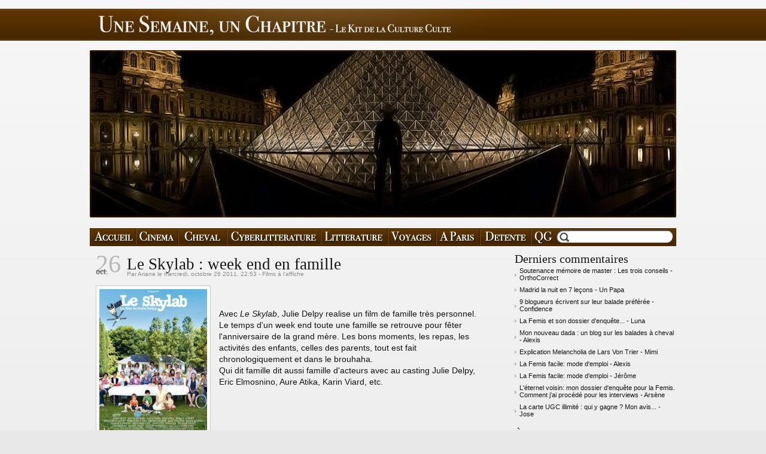

--- FILE ---
content_type: text/html; charset=UTF-8
request_url: http://unesemaine-unchapitre.com/index.php?post/Le-Skylab-week-end-en-famille
body_size: 11192
content:
<!DOCTYPE html PUBLIC "-//W3C//DTD XHTML 1.0 Strict//EN"
"http://www.w3.org/TR/xhtml1/DTD/xhtml1-strict.dtd">
<html xmlns="http://www.w3.org/1999/xhtml" xml:lang="fr" lang="fr">
<head>
  <meta http-equiv="Content-Type" content="text/html; charset=UTF-8" />
  <meta name="MSSmartTagsPreventParsing" content="TRUE" />
  <meta name="ROBOTS" content="INDEX, FOLLOW" />
  
  <title>Le Skylab : week end en famille - Une semaine, un chapitre</title>
  <meta name="description" lang="fr" content="Avec Le Skylab, Julie Delpy realise un film de famille très personnel. Le temps d'un week end toute une famille se retrouve pour fêter l'anniversaire de la grand mère. Les bons" />
  <meta name="keywords" content="acteur skylab, actrice albertine skylab, avis le skylab, bande annonce skylab, critique cinema, critique film, critique le skylab, film français sur la famille, film julie delpy, film sur la famille, resume skylab, " />
  <meta name="copyright" content="copyright" />
  <meta name="author" content="Ariane" />
  <meta name="date" scheme="W3CDTF" content="2011-10-26T22:53:00+02:00" />
  
  <link rel="schema.dc" href="http://purl.org/dc/elements/1.1/" />
  <meta name="dc.title" content="Le Skylab : week end en famille" />
  <meta name="dc.description" lang="fr" content="Avec Le Skylab, Julie Delpy realise un film de famille très personnel. Le temps d'un week end toute une famille se retrouve pour fêter l'anniversaire de la grand mère. Les bons" />
  <meta name="dc.creator" content="Ariane" />
  <meta name="dc.language" content="fr" />
  <meta name="dc.publisher" content="Ariane &amp; Alexis" />
  <meta name="dc.rights" content="copyright" />
  <meta name="dc.date" scheme="W3CDTF" content="2011-10-26T22:53:00+02:00" />
  <meta name="dc.type" content="text" />
  <meta name="dc.format" content="text/html" />
  
  <link rel="top" href="http://unesemaine-unchapitre.com/index.php?" title="Accueil" />
  <link rel="contents" href="http://unesemaine-unchapitre.com/index.php?archive" title="Archives" />
  
  <link rel="next" href="http://unesemaine-unchapitre.com/index.php?post/Recapitulatif-cinema-mon-avis-sur-les-films-a-l-affiche-en-octobre-2011"
  title="Récapitulatif cinéma : mon avis sur les films à l'affiche en octobre 2011" />
  
  <link rel="previous" href="http://unesemaine-unchapitre.com/index.php?post/Ecoutez-la-BO-Intouchables"
  title="Ecoutez la BO Intouchables" />
  
  <link rel="alternate" type="application/atom+xml" title="Atom 1.0" href="http://feeds2.feedburner.com/UneSemaineUnChapitre" />
  
  <style type="text/css" media="screen">
@import url(/themes/1S1C/style.css);
</style>
<meta property="fb:page_id" content="118350414846821" />
<link rel="icon" type="image/png" href="/themes/1S1C/img/favicon.png" />
<script type="text/javascript" src="/themes/1S1C/js/jquery.js"></script>

<!-- Google tag (gtag.js) -->
<script async src="https://www.googletagmanager.com/gtag/js?id=G-BEDSSWNHWR"></script>
<script>
  window.dataLayer = window.dataLayer || [];
  function gtag(){dataLayer.push(arguments);}
  gtag('js', new Date());

  gtag('config', 'G-BEDSSWNHWR');
</script>

<script type="text/javascript">

  var _gaq = _gaq || [];
  _gaq.push(['_setAccount', 'UA-905814-4']);
  _gaq.push(['_trackPageview']);

  (function() {
    var ga = document.createElement('script'); ga.type = 'text/javascript'; ga.async = true;
    ga.src = ('https:' == document.location.protocol ? 'https://ssl' : 'http://www') + '.google-analytics.com/ga.js';
    var s = document.getElementsByTagName('script')[0]; s.parentNode.insertBefore(ga, s);
  })();

</script>


<!-- CSS for rateit --> 
<style type="text/css"> 
div.rating-cancel,div.star-rating{float:left;width:17px;height:16px;text-indent:-999em;cursor:pointer;display:block;background:transparent;overflow:hidden} 
div.rating-cancel,div.rating-cancel a{background:url(http://unesemaine-unchapitre.com/index.php?rateit/img/delete.png) no-repeat 0 -16px} 
div.star-rating,div.star-rating a{background:url(http://unesemaine-unchapitre.com/public/rateIt-default-image.png) no-repeat 0 0px} 
div.rating-cancel a,div.star-rating a{display:block;width:16px;height:100%;background-position:0 0px;border:0} 
div.star-rating-on a{background-position:0 -16px!important} 
div.star-rating-hover a{background-position:0 -32px} 
div.star-rating-readonly a{cursor:default !important} 
div.star-rating{background:transparent!important;overflow:hidden!important} 
</style> 
<style type="text/css"> 
 @import url(http://unesemaine-unchapitre.com/index.php?rateit/rateit.css); 
</style> 

<!-- JS for rateit --> 
<script type="text/javascript" src="http://unesemaine-unchapitre.com/index.php?rateit/js/jquery.rating.pack.js"></script> 
<script type="text/javascript" src="http://unesemaine-unchapitre.com/index.php?rateit/js/jquery.rateit.js"></script> 
<script type="text/javascript"> 
//<![CDATA[
 $(function(){if(!document.getElementById){return;} 
  $.fn.rateit.defaults.service_url = 'http://unesemaine-unchapitre.com/index.php?rateitservice/'; 
  $.fn.rateit.defaults.service_func = 'rateItVote'; 
  $.fn.rateit.defaults.image_size = '16'; 
  $.fn.rateit.defaults.blog_uid = '885e704980a6aa0df18ddbe4734b6ce6'; 
  $.fn.rateit.defaults.enable_cookie = '1'; 
  $.fn.rateit.defaults.msg_thanks = 'Merci ! N\'hésitez pas a détailler votre note en laissant un commentaire ci-dessous'; 
  $('.rateit').rateit(); 
 })
//]]>
</script>
  
  <script type="text/javascript" src="/themes/1S1C/../default/js/post.js"></script>
  <script type="text/javascript">
  //<![CDATA[
  var post_remember_str = 'Se souvenir de moi sur ce blog';
  //]]>
  </script>
</head>

<body class="dc-post">
	<div id="recherche">
</div>

<div id="form_recherche">

</div>
	<div id="page">
	
	
	<div id="top" onclick="javascript:document.location.href='http://unesemaine-unchapitre.com/index.php?'"><!-- onclick="javascript:document.location.href='http://unesemaine-unchapitre.com/index.php?'" -->
	<a style="display:none" href="http://unesemaine-unchapitre.com/index.php?">
		<h1>Une Semaine, un Chapitre</h1> (ou un peu plus...)
	</a>
</div>
	
	<div id="wrapper">
	<div id="menu">
	<div id="main-menu">
									<ul>
				<li>
				    <a id="Accueil" href="http://unesemaine-unchapitre.com" title="Accueil">
					   <span>Accueil</span>
					</a>
				</li>
						<li>
								<a id="Cinema" href="javascript:;" title="Cinema" onclick='$(document).ready(
					function() {
						$(".subcategories").hide("slow");
						$("#subcategories-Cinema").show("slow");
						return false;
						});'>
					   <span>Cinema</span>
					</a>
											</li>
											<li>
								<a id="Cheval" href="javascript:;" title="Cheval" onclick='$(document).ready(
					function() {
						$(".subcategories").hide("slow");
						$("#subcategories-Cheval").show("slow");
						return false;
						});'>
					   <span>Cheval</span>
					</a>
											</li>
											<li>
								<a id="Cyberlitterature" href="javascript:;" title="Cyberlittérature" onclick='$(document).ready(
					function() {
						$(".subcategories").hide("slow");
						$("#subcategories-Cyberlitterature").show("slow");
						return false;
						});'>
					   <span>Cyberlittérature</span>
					</a>
											</li>
											<li>
								<a id="Litterature" href="javascript:;" title="Littérature" onclick='$(document).ready(
					function() {
						$(".subcategories").hide("slow");
						$("#subcategories-Litterature").show("slow");
						return false;
						});'>
					   <span>Littérature</span>
					</a>
											</li>
											<li>
								<a id="Voyages" href="javascript:;" title="Voyages" onclick='$(document).ready(
					function() {
						$(".subcategories").hide("slow");
						$("#subcategories-Voyages").show("slow");
						return false;
						});'>
					   <span>Voyages</span>
					</a>
											</li>
											<li>
								<a id="A-Paris" href="javascript:;" title="A Paris" onclick='$(document).ready(
					function() {
						$(".subcategories").hide("slow");
						$("#subcategories-A-Paris").show("slow");
						return false;
						});'>
					   <span>A Paris</span>
					</a>
											</li>
											<li>
								<a id="Detente" href="javascript:;" title="Détente et conseils" onclick='$(document).ready(
					function() {
						$(".subcategories").hide("slow");
						$("#subcategories-Detente").show("slow");
						return false;
						});'>
					   <span>Détente et conseils</span>
					</a>
											</li>
											<li>
												<a id="QG" href="http://unesemaine-unchapitre.com/index.php?category/QG" title="QG">
					   <span>QG</span>
					</a>
							</li>
							<li id="recherche">
					<form action="http://unesemaine-unchapitre.com/index.php?" method="get" accept-charset="utf-8">
						<div class="rowElem">
							<input type="text" name="q" id="q" />
							<input type="submit" id="bouton_recherche" value="Rechercher" />
						</div>
					</form>
				</li>
				</ul>
						</div>
					  					    	<div id="subcategories-Cinema" class="subcategories" onclick='$(document).ready(
					function() {
						$(".subcategories").hide("slow");
						return false;
						});'>
					    <ul>
		  		  <li><span class="separators">|</span> <a href="http://unesemaine-unchapitre.com/index.php?category/Films-a-laffiche">Films à l'affiche</a></li>
		  				  		  <li><span class="separators">|</span> <a href="http://unesemaine-unchapitre.com/index.php?category/Les-BO">Les BO</a></li>
		  				  		  <li><span class="separators">|</span> <a href="http://unesemaine-unchapitre.com/index.php?category/Cinema/Les-notes">toutes les notes</a></li>
		  				  		  <li><span class="separators">|</span> <a href="http://unesemaine-unchapitre.com/index.php?category/Cinema/sorties-DVD">Sorties DVD</a></li>
		  				  		  <li><span class="separators">|</span> <a href="http://unesemaine-unchapitre.com/index.php?category/Cinema/Les-5-films-les-plus...">Les 5 films les plus...</a></li>
		  				  		  <li><span class="separators">|</span> <a href="http://unesemaine-unchapitre.com/index.php?category/Enquete-Femis">Enquête Femis</a></li>
		  				  		  <li><span class="separators">|</span> <a href="http://unesemaine-unchapitre.com/index.php?category/Cinema/Evenements">Evénements</a></li>
		  				  		  <li><span class="separators">|</span> <a href="http://unesemaine-unchapitre.com/index.php?category/Cinema/Les-films-incompréhensibles-expliqués">Les films incompréhensibles expliqués</a></li>
		  		    </ul>
		    </div>
		  							  					    	<div id="subcategories-Cheval" class="subcategories" onclick='$(document).ready(
					function() {
						$(".subcategories").hide("slow");
						return false;
						});'>
					    <ul>
		  		  <li><span class="separators">|</span> <a href="http://unesemaine-unchapitre.com/index.php?category/Cheval/USA">USA</a></li>
		  				  		  <li><span class="separators">|</span> <a href="http://unesemaine-unchapitre.com/index.php?category/Internet">Internet</a></li>
		  				  		  <li><span class="separators">|</span> <a href="http://unesemaine-unchapitre.com/index.php?category/Cheval/Spectacles">Spectacles</a></li>
		  				  		  <li><span class="separators">|</span> <a href="http://unesemaine-unchapitre.com/index.php?category/Cheval/Balades">Balades</a></li>
		  		    </ul>
		    </div>
		  							  					    	<div id="subcategories-Cyberlitterature" class="subcategories" onclick='$(document).ready(
					function() {
						$(".subcategories").hide("slow");
						return false;
						});'>
					    <ul>
		  		  <li><span class="separators">|</span> <a href="http://unesemaine-unchapitre.com/index.php?category/John-Bonhomme-et-la-larme-maudite">J.B et la larme maudite</a></li>
		  				  		  <li><span class="separators">|</span> <a href="http://unesemaine-unchapitre.com/index.php?category/Histoire:-John-Bonhomme-contre-Ernest-Corqueweste">J.B contre E.C</a></li>
		  				  		  <li><span class="separators">|</span> <a href="http://unesemaine-unchapitre.com/index.php?category/Histoire:-John-Bonhomme-et-le-Temps-retrouve">J.B et le Temps retrouvé</a></li>
		  				  		  <li><span class="separators">|</span> <a href="http://unesemaine-unchapitre.com/index.php?category/histoire:-John-Bonhomme-et-le-commando-des-frites">J.B et le commando des frites</a></li>
		  				  		  <li><span class="separators">|</span> <a href="http://unesemaine-unchapitre.com/index.php?category/Les-Sondages">Sondages</a></li>
		  				  		  <li><span class="separators">|</span> <a href="http://unesemaine-unchapitre.com/index.php?category/le-courrier">Le courrier</a></li>
		  		    </ul>
		    </div>
		  							  					    	<div id="subcategories-Litterature" class="subcategories" onclick='$(document).ready(
					function() {
						$(".subcategories").hide("slow");
						return false;
						});'>
					    <ul>
		  		  <li><span class="separators">|</span> <a href="http://unesemaine-unchapitre.com/index.php?category/Les-critiques-de-livres">Les critiques de livres</a></li>
		  				  		  <li><span class="separators">|</span> <a href="http://unesemaine-unchapitre.com/index.php?category/Amour-va-t-en">Amour va-t-en!</a></li>
		  				  		  <li><span class="separators">|</span> <a href="http://unesemaine-unchapitre.com/index.php?category/humeur-poetique">Humeur poétique</a></li>
		  		    </ul>
		    </div>
		  							  					    	<div id="subcategories-Voyages" class="subcategories" onclick='$(document).ready(
					function() {
						$(".subcategories").hide("slow");
						return false;
						});'>
					    <ul>
		  		  <li><span class="separators">|</span> <a href="http://unesemaine-unchapitre.com/index.php?category/Voyages/Etats-Unis">Etats Unis</a></li>
		  				  		  <li><span class="separators">|</span> <a href="http://unesemaine-unchapitre.com/index.php?category/Voyages/California-dream">California dream</a></li>
		  				  		  <li><span class="separators">|</span> <a href="http://unesemaine-unchapitre.com/index.php?category/Voyages/Around-Los-Angeles">Around Los Angeles</a></li>
		  				  		  <li><span class="separators">|</span> <a href="http://unesemaine-unchapitre.com/index.php?category/Voyages/Los-Angeles">Los Angeles</a></li>
		  				  		  <li><span class="separators">|</span> <a href="http://unesemaine-unchapitre.com/index.php?category/Voyages/Cal-State-LA">Cal State LA</a></li>
		  				  		  <li><span class="separators">|</span> <a href="http://unesemaine-unchapitre.com/index.php?category/Voyages/Australie">Australie</a></li>
		  				  		  <li><span class="separators">|</span> <a href="http://unesemaine-unchapitre.com/index.php?category/Voyages/Maroc">Maroc</a></li>
		  				  		  <li><span class="separators">|</span> <a href="http://unesemaine-unchapitre.com/index.php?category/Voyages/Europe">Europe</a></li>
		  		    </ul>
		    </div>
		  							  					    	<div id="subcategories-A-Paris" class="subcategories" onclick='$(document).ready(
					function() {
						$(".subcategories").hide("slow");
						return false;
						});'>
					    <ul>
		  		  <li><span class="separators">|</span> <a href="http://unesemaine-unchapitre.com/index.php?category/culture">Culture</a></li>
		  				  		  <li><span class="separators">|</span> <a href="http://unesemaine-unchapitre.com/index.php?category/Voyages/Que-faire-a-Paris-cet-ete">Que faire à Paris cet été?</a></li>
		  		    </ul>
		    </div>
		  							  					    	<div id="subcategories-Detente" class="subcategories" onclick='$(document).ready(
					function() {
						$(".subcategories").hide("slow");
						return false;
						});'>
					    <ul>
		  		  <li><span class="separators">|</span> <a href="http://unesemaine-unchapitre.com/index.php?category/Detente/La-photo-du-mois">La photo du mois</a></li>
		  				  		  <li><span class="separators">|</span> <a href="http://unesemaine-unchapitre.com/index.php?category/Vos-mots-cles">Vos mots clés</a></li>
		  				  		  <li><span class="separators">|</span> <a href="http://unesemaine-unchapitre.com/index.php?category/mes-aventures">Mes aventures</a></li>
		  				  		  <li><span class="separators">|</span> <a href="http://unesemaine-unchapitre.com/index.php?category/Detente/Sur-la-toile">Sur la toile</a></li>
		  				  		  <li><span class="separators">|</span> <a href="http://unesemaine-unchapitre.com/index.php?category/Detente/Sondage">Sondages</a></li>
		  				  		  <li><span class="separators">|</span> <a href="http://unesemaine-unchapitre.com/index.php?category/le-surrealisme-aujourdhui">Le surréalisme aujourd'hui</a></li>
		  				  		  <li><span class="separators">|</span> <a href="http://unesemaine-unchapitre.com/index.php?category/Divagations-eclairees/Nos-conseils">Nos conseils</a></li>
		  		    </ul>
		    </div>
		  						</div>	<div id="main">
	<!--
<a href="http://unesemaine-unchapitre.com/index.php?post/Jeu-concours-Poulet-aux-prunes-des-places-de-cinema-a-gagner"><img id="banner" src="/themes/1S1C/img/poulet-aux-prunes.png" /></a>
-->	  <div id="content">
	  
	  <div id="p762" class="post post_nohome">
	    <div class="post-date">
	    	<div class="jour">26</div><div class="mois">oct.</div>
	    </div>
	    <h2 class="post-title">Le Skylab : week end en famille</h2>
	    
	    <p class="post-info">Par <a href="http://unesemaine-unchapitre.com/index.php?about">Ariane</a>	    le mercredi, octobre 26 2011, 22:53	    	    - <a href="http://unesemaine-unchapitre.com/index.php?category/Films-a-laffiche">Films à l'affiche</a>
	    	    </p>
	    
	    <!-- div et h3 compris dans le tpl ci-dessous 
        
	    -->

	    
	    	      <div class="post-excerpt"><p><a href="/index.php?post/Le-Skylab-week-end-en-famille"><img src="/public/.le-skylab-affiche_s.jpg" alt="le-skylab-affiche" style="float:left; margin: 0 1em 1em 0;" title="le-skylab-affiche, oct. 2011" /></a> <br />
<br />
Avec <em>Le Skylab</em>, Julie Delpy realise un film de famille très personnel. <br />
Le temps d'un week end toute une famille se retrouve pour fêter l'anniversaire de la grand mère. Les bons moments, les repas, les activités des enfants, celles des parents, tout est fait chronologiquement et dans le brouhaha. <br />
Qui dit famille dit aussi famille d'acteurs avec au casting Julie Delpy, Eric Elmosnino, Aure Atika, Karin Viard, etc. <br />
<br />
<br />
<br />
<br /></p></div>
	    	    
	    <div class="post-content"><p>Des personnages sont plus attachants que d'autres mais dans l'ensemble c'est la caricature qui ressort, avec les gauchistes, le militaire qui ne s'est pas readapté à la société, etc. A cause d'un grand nombre de personnages, on ne s'attache pas vraiment à un en particulier, si ce n'est la petite Albertine (Lou Alvarez). Les autres sont simplement esquissés, souvent dans ce qu'ils ont de plus caricatural. <br />
<br />
<img src="/public/.le-skylab-albertine_m.jpg" alt="le skylab albertine" style="display:block; margin:0 auto;" title="le skylab albertine, oct. 2011" />
<br />
Le choix du long métrage n'est pas évident. Un moyen métrage ou un court-métrage aurait largement suffi. <br />
Si l'histoire est presque inexistante&nbsp;: un week end et des activités, <em>Le Skylab</em> comporte quelques jolies scènes. On se souviendra de la boum, ou de l'histoire horrifique racontée par Christian sous la tente. Ce qui pêche finalement, c'est ce côté adulte qui parle de politique, de société et s'exhibe avec un certain mauvais goût.  Seule l'histoire racontée par Jean (Eric Elmosnino) sur la daurade et la sirène rappelle encore qu'on peut être adulte et inventif, poétique. <br />
<br />
L'encadrement de l'histoire par une scène de début et une scène de fin dans un TGV à l'époque actuelle, qui suit le personnage d'Albertine, est de peu d'intérêt. Oui les gens sont insensibles et refusent à une famille de s'installer dans le carré des places. Mais des enfants qui hurlent en jouant aux cartes c'est fatiguant. Et oui encore Albertine a un sens de la famille qu'elle a gardé de ces week ends avec toute sa famille quand elle était petite. Cette démonstration peu utile encadre un folklore sympathique mais plutôt fatiguant (le retour dans le temps). <br />
<br />
<img src="/public/.le-skylab-boum_m.jpg" alt="skylab boum" style="display:block; margin:0 auto;" title="skylab boum, oct. 2011" />
<br />
<br />
<strong>Mon avis sur <em>Le Skylab</em> de Julie Delpy&nbsp;: 4/10</strong> <br />
La bande annonce entraînante du Skylab montre finalement la plupart du film, pendant lequel on s'ennuie quand même un peu. Le film donne une étrange sensation, car si bien sûr être ensemble permet de sauver par exemple le vieil oncle dépressif, le groupe sait tout aussi bien montrer un don pour les engueulades et le ridicule. Peut-être trop vrai, trop réel, finalement, ce skylab côté adulte. <br />
<br />
<br />
<strong>Bande annonce "Le Skylab" de Julie Delpy</strong> <br /></p>
<iframe width="560" height="315" src="http://www.youtube.com/embed/JdbhvYBdNr4" frameborder="0" allowfullscreen></iframe>
</div>

	     

  <div class="rateit">
    <h3>Vous aussi notez ce film !</h3>
	<p><span id="rateit-fullnote-post-762"  class="rateit-fullnote">4.9/10</span></p>
	<form class="rateit-linker" id="rateit-linker-post-762" action="http://unesemaine-unchapitre.com/index.php?rateitpost/post/762" method="post"><p>
<input name="rateit-post-762" class="rateit-post-762" type="radio" value="1" /><input name="rateit-post-762" class="rateit-post-762" type="radio" value="2" /><input name="rateit-post-762" class="rateit-post-762" type="radio" value="3" /><input name="rateit-post-762" class="rateit-post-762" type="radio" value="4" /><input name="rateit-post-762" class="rateit-post-762" type="radio" value="5" checked="checked" /><input name="rateit-post-762" class="rateit-post-762" type="radio" value="6" /><input name="rateit-post-762" class="rateit-post-762" type="radio" value="7" /><input name="rateit-post-762" class="rateit-post-762" type="radio" value="8" /><input name="rateit-post-762" class="rateit-post-762" type="radio" value="9" /><input name="rateit-post-762" class="rateit-post-762" type="radio" value="10" /><input class="rateit-submit" name="rateit_submit" type="submit" value="Vote"/></p></form>
    <ul>
      <li>Note : <span id="rateit-note-post-762"  class="rateit-note">4.9</span></li>
      <li>Votes : <span id="rateit-total-post-762"  class="rateit-total">23</span></li>
      <li>Plus haute : <span id="rateit-max-post-762"  class="rateit-max">7</span></li>
      <li>Plus basse : <span id="rateit-min-post-762"  class="rateit-min">1</span></li>
    </ul>
  </div>

  
	  </div>
	  
	  <div id="related_by_tags">
        <h3>Dans la même catégorie :</h3>
                 <ul>
                     <li><a href="http://unesemaine-unchapitre.com/index.php?post/2023/02/14/T%C3%A1r-de-Todd-Field">Tár, le nouvel oiseau de la musique</a></li>
                     <li><a href="http://unesemaine-unchapitre.com/index.php?post/9-mois-ferme-le-cinema-fran%C3%A7ais-en-bonne-sant%C3%A9">9 mois ferme - le cinéma français en bonne santé</a></li>
                     <li><a href="http://unesemaine-unchapitre.com/index.php?post/Jappeloup-Guillaume-Canet-est-Pierre-Durand-au-cinema">Jappeloup, Guillaume Canet est Pierre Durand au cinéma</a></li>
                     <li><a href="http://unesemaine-unchapitre.com/index.php?post/Le-Monde-Fantastique-d-Oz-mise-en-abyme-du-magicien">Le Monde Fantastique d'Oz, mise en abyme du magicien</a></li>
                     <li><a href="http://unesemaine-unchapitre.com/index.php?post/Les-Mondes-de-Ralph-Jeux-video-et-sucreries">Les Mondes de Ralph : Jeux vidéo et sucreries</a></li>
                   </ul>
         <p class="archive" style="text-align: right;"><a href="http://unesemaine-unchapitre.com/index.php?category/Films-a-laffiche">Suite...</a></p>
        	  </div>

	  

	  	    	  	  
	      
	    	    
	    	    
	    
	    <form action="http://unesemaine-unchapitre.com/index.php?post/Le-Skylab-week-end-en-famille#pr" method="post" id="comment-form">
	      	      
	      <h3>Ajouter un commentaire</h3>
	      <fieldset>

	        	        
	        <p class="field"><label for="c_name">Nom ou pseudo&nbsp;:</label>
	        <input name="c_name" id="c_name" type="text" size="30" maxlength="255"
	        value="" />
	        </p>
	        
	        <p class="field"><label for="c_mail">Adresse email&nbsp;:</label>
	        <input name="c_mail" id="c_mail" type="text" size="30" maxlength="255"
	        value="" />
	        </p>
	        
	        <p class="field"><label for="c_site">Site web	        (facultatif)&nbsp;:</label>
	        <input name="c_site" id="c_site" type="text" size="30" maxlength="255"
	        value="" />
	        </p>
	        
	        <p style="display:none"><input name="f_mail" type="text" size="30"
	        maxlength="255" value="" /></p>
	        
	        <p class="field"><label for="c_content">Commentaire&nbsp;:</label>
	        <textarea name="c_content" id="c_content" cols="35"
	        rows="7"></textarea>
	        </p>
	        <p class="form-help">Le code HTML est affiché comme du texte et les adresses web sont automatiquement transformées.</p>

	        	      </fieldset>
	      
	      <fieldset>
	        <p class="buttons"><input type="submit" class="preview" name="preview" value="prévisualiser" />
	        <input type="submit" class="submit" value="envoyer" /></p>
	      </fieldset>
	    </form>
	  
       <div id="comments">
        <h3>Tags (les tags sont une dizaine de mots qui caractérisent le billet)</h3>
                <ul class="post-tags">        <li><a href="http://unesemaine-unchapitre.com/index.php?tag/acteur%20skylab">acteur skylab</a></li>
                                <li><a href="http://unesemaine-unchapitre.com/index.php?tag/actrice%20albertine%20skylab">actrice albertine skylab</a></li>
                                <li><a href="http://unesemaine-unchapitre.com/index.php?tag/avis%20le%20skylab">avis le skylab</a></li>
                                <li><a href="http://unesemaine-unchapitre.com/index.php?tag/bande%20annonce%20skylab">bande annonce skylab</a></li>
                                <li><a href="http://unesemaine-unchapitre.com/index.php?tag/critique%20cinema">critique cinema</a></li>
                                <li><a href="http://unesemaine-unchapitre.com/index.php?tag/critique%20film">critique film</a></li>
                                <li><a href="http://unesemaine-unchapitre.com/index.php?tag/critique%20le%20skylab">critique le skylab</a></li>
                                <li><a href="http://unesemaine-unchapitre.com/index.php?tag/film%20fran%C3%A7ais%20sur%20la%20famille">film français sur la famille</a></li>
                                <li><a href="http://unesemaine-unchapitre.com/index.php?tag/film%20julie%20delpy">film julie delpy</a></li>
                                <li><a href="http://unesemaine-unchapitre.com/index.php?tag/film%20sur%20la%20famille">film sur la famille</a></li>
                                <li><a href="http://unesemaine-unchapitre.com/index.php?tag/resume%20skylab">resume skylab</a></li>
        </ul>                </div>

	  	  
	  	  </div>
	</div> <!-- End #main -->
	
	<div id="sidebar">
	  <div id="blognav">
	    <div class="lastcomments"><h2>Derniers commentaires</h2><ul><li class="last-comment"><a href="http://unesemaine-unchapitre.com/index.php?post/Soutenance-memoire-de-master-les-trois-conseils#c240452">Soutenance mémoire de master : Les trois conseils - OrthoCorrect</a></li><li class="last-comment"><a href="http://unesemaine-unchapitre.com/index.php?post/2008/04/29/Madrid-la-nuit-en-7-lecons#c236609">Madrid la nuit en 7 leçons - Un Papa</a></li><li class="last-comment"><a href="http://unesemaine-unchapitre.com/index.php?post/2023/06/27/9-blogueurs-%C3%A9crivent-sur-leur-balade-pr%C3%A9f%C3%A9r%C3%A9e#c236390">9 blogueurs écrivent sur leur balade préférée - Confidence</a></li><li class="last-comment"><a href="http://unesemaine-unchapitre.com/index.php?post/2009/02/13/La-Femis-et-son-dossier-d-enqu%C3%AAte...#c235391">La Femis et son dossier d'enquête... - Luna</a></li><li class="last-comment"><a href="http://unesemaine-unchapitre.com/index.php?post/2022/11/22/Mon-nouveau-dada-%3A-un-blog-sur-les-balades-%C3%A0-cheval#c235021">Mon nouveau dada : un blog sur les balades à cheval - Alexis</a></li><li class="last-comment"><a href="http://unesemaine-unchapitre.com/index.php?post/Explication-Melancholia-de-Lars-Von-Trier#c231994">Explication Melancholia de Lars Von Trier - Mimi</a></li><li class="last-comment"><a href="http://unesemaine-unchapitre.com/index.php?post/2008/05/05/La-Femis-facile#c230102">La Femis facile: mode d'emploi - Alexis</a></li><li class="last-comment"><a href="http://unesemaine-unchapitre.com/index.php?post/2008/05/05/La-Femis-facile#c230099">La Femis facile: mode d'emploi - Jérôme</a></li><li class="last-comment"><a href="http://unesemaine-unchapitre.com/index.php?post/2008/02/29/Leternel-voisin%3A-mon-dossier-denquete-pour-la-Femis-Debut-des-interviews#c222985">L'éternel voisin: mon dossier d'enquête pour la Femis. Comment j'ai procédé pour les interviews - Arsène</a></li><li class="last-comment"><a href="http://unesemaine-unchapitre.com/index.php?post/La-carte-UGC-illimite-qui-y-gagne#c221696">La carte UGC illimité : qui y gagne ? Mon avis... - Jose</a></li></ul></div><div class="selected"><h2>À retenir</h2><ul> <li><a href="http://unesemaine-unchapitre.com/index.php?post/2008/01/27/Sweeney-Todd%3A-Le-Diabolique-barbier-de-Fleet-Street">Sweeney Todd: Le Diabolique barbier de Fleet Street</a></li>  <li><a href="http://unesemaine-unchapitre.com/index.php?post/2008/02/08/Le-nouveau-film-des-freres-Cohen%3A-No-country-for-old-men">Le nouveau film des frères Coen: No country for old men</a></li>  <li><a href="http://unesemaine-unchapitre.com/index.php?post/2008/03/13/Be-kind-rewind-de-Michel-Gondry%3A-lhommage-aux-films-faits-main">Be kind rewind de Michel Gondry : l'hommage aux films faits main</a></li>  <li><a href="http://unesemaine-unchapitre.com/index.php?post/2008/04/30/Funny-Games-US-de-Michael-Haneke">Funny Games US de Michael Haneke</a></li>  <li><a href="http://unesemaine-unchapitre.com/index.php?post/2008/05/02/Pause-musicale-%3A-Soko">Pause musicale : Soko</a></li>  <li><a href="http://unesemaine-unchapitre.com/index.php?post/2008/05/26/Lhorreur-espagnole-%3A-Rec-un-film-de-Paco-Plaza-et-Jaume-Balaguero">L'horreur espagnole : Rec, un film de Paco Plaza et Jaume Balaguero.</a></li>  <li><a href="http://unesemaine-unchapitre.com/index.php?post/2008/05/29/Pause-musical-feminine-%3A-Melody-Gardot-et-Lizz-Wright">Pause musicale féminine : Melody Gardot et Lizz Wright</a></li>  <li><a href="http://unesemaine-unchapitre.com/index.php?post/2008/09/06/The-Dark-Night-de-Christopher-Nolan">The Dark Knight de Christopher Nolan</a></li>  <li><a href="http://unesemaine-unchapitre.com/index.php?post/2008/10/08/Vicky-Cristina-Barcelona-de-Woody-Allen">Vicky Cristina Barcelona de Woody Allen</a></li>  <li><a href="http://unesemaine-unchapitre.com/index.php?post/2008/10/09/BO-film-Vicky-Cristina-Barcelona-woody-allen">Pause musicale : BO de Vicky Cristina Barcelona !</a></li>  <li><a href="http://unesemaine-unchapitre.com/index.php?post/Musique-BO-du-film-J-irai-dormir-a-hollywood-d-Antoine-de-Maximy">Pause musicale : BO du film &quot;J'irai dormir à hollywood&quot; d'Antoine de Maximy !</a></li>  <li><a href="http://unesemaine-unchapitre.com/index.php?post/Musee-haut-musee-bas-de-Jean-Michel-Ribes-une-comedie-culturelle">Musée haut musée bas de Jean-Michel Ribes, une comédie culturelle dans les cimes !</a></li>  <li><a href="http://unesemaine-unchapitre.com/index.php?post/Pour-elle-un-film-de-Fred-Cavaye">Pour elle, un film de Fred Cavayé</a></li>  <li><a href="http://unesemaine-unchapitre.com/index.php?post/2009/02/25/Les-dix-petites-choses-incompr%C3%A9hensibles-des-Etats-Unis">Les dix petites choses incompréhensibles des Etats Unis</a></li>  <li><a href="http://unesemaine-unchapitre.com/index.php?post/2009/03/04/Participer-a-une-coutume-indienne-le-Sweat-Lodge">Participer à une coutume indienne : le &quot;Sweat Lodge&quot;</a></li>  <li><a href="http://unesemaine-unchapitre.com/index.php?post/2009/04/03/Pourquoi-les-guides-de-voyage-sur-les-Etats-Unis-ne-parlent-ils-donc-jamais-des-fast-foods">Pourquoi les guides de voyage sur les Etats Unis ne parlent-ils donc jamais des fast foods ?</a></li>  <li><a href="http://unesemaine-unchapitre.com/index.php?post/2009/04/21/Les-cinq-r%C3%A8gles-pour-survivre-dans-un-ranch-%21">Les cinq règles pour survivre dans un ranch !</a></li>  <li><a href="http://unesemaine-unchapitre.com/index.php?post/musique-BO-Good-morning-England">Pause musicale : Ecoutez la BO &quot;Good morning England&quot; !</a></li>  <li><a href="http://unesemaine-unchapitre.com/index.php?post/Le-concert-de-Coeur-de-Pirate-a-la-Boule-Noire">Le concert de Coeur de Pirate à la Boule Noire</a></li>  <li><a href="http://unesemaine-unchapitre.com/index.php?post/Une-semaine-un-chapitre-des-nuages-au-Louvre">Une semaine un chapitre : des nuages au Louvre</a></li>  <li><a href="http://unesemaine-unchapitre.com/index.php?post/Les-cartes-de-visite-d-Une-Semaine-un-Chapitre">Faire les cartes de visite de son blog</a></li>  <li><a href="http://unesemaine-unchapitre.com/index.php?post/Slumdog-Millionnaire-mon-coup-de-coeur-2009">Slumdog Millionnaire : mon coup de coeur 2009</a></li>  <li><a href="http://unesemaine-unchapitre.com/index.php?post/10-ans-de-cin%C3%A9ma-mes-vingt-coups-de-coeur-de-ce-d%C3%A9but-de-siecle">10 ans de cinéma : mes vingt coups de coeur de ce début de siècle</a></li>  <li><a href="http://unesemaine-unchapitre.com/index.php?post/Vos-films-preferes-des-dix-dernieres-annees">Vos films préférés des dix dernières années</a></li>  <li><a href="http://unesemaine-unchapitre.com/index.php?post/Le-classement-des-films-preferes-des-lecteurs-d-une-semaine-un-chapitre">Le classement des films préférés des lecteurs d'une semaine un chapitre</a></li> </ul></div>	  </div> <!-- End #blognav -->
	  
	  <div id="blogextra">
	    	  </div> <!-- End #blogextra -->
	</div>
	
	</div> <!-- End #wrapper -->
	
	<div id="footer">
	<div id="f_main">
		<div id="f_main1" style="height: 220px;">
			<div id="f_left">
				<div class="titre">
					Billets les plus lus
				</div>
				<ul>
					<li><a href="http://unesemaine-unchapitre.com/index.php?post/musique-BO-Good-morning-England">BO Good Morning England</a></li>
					<li><a href="http://unesemaine-unchapitre.com/index.php?post/2008/10/09/BO-film-Vicky-Cristina-Barcelona-woody-allen">BO Vicky Cristina Barcelona</a></li>
					<li><a href="http://unesemaine-unchapitre.com/index.php?post/2009/04/30/Pause-musicale-Ecoutez-la-BO-du-film-Romaine-par-moins-30">BO Romaine par moins 30</a></li>
					<li><a href="http://unesemaine-unchapitre.com/index.php?post/Musique-BO-du-film-J-irai-dormir-a-hollywood-d-Antoine-de-Maximy=">BO J'irai dormir à hollywood</a></li>
					<li><a href="http://unesemaine-unchapitre.com/index.php?post/2008/10/08/Vicky-Cristina-Barcelona-de-Woody-Allen=">Critique Vicky Cristina Barcelona</a></li>
					<li><a href="http://unesemaine-unchapitre.com/index.php?post/Soutenance-memoire-de-master-les-trois-conseils=">Soutenance mémoire : les trois conseils</a></li>
					<li><a href="http://unesemaine-unchapitre.com/index.php?post/2008/09/21/Equideow-ou-comment-avoir-son-cheval-virtuel-gratuit-au-debut=">Equideow, ou comment avoir son cheval gratuitement</a></li>
					<li><a href="http://unesemaine-unchapitre.com/index.php?post/2009/05/07/La-critique-de-Good-Morning-England-rÃ©alisÃ©-par-RIchard-Curtis=">Critique de Good Morning England</a></li>
					<li><a href="http://unesemaine-unchapitre.com/index.php?post/Pause-musicale-BO-Antichrist=">Bo Antichrist</a></li>
					<li><a href="http://unesemaine-unchapitre.com/index.php?post/2007/06/18/Resume-des-chapitres-9-a-16=">Résumé des chapitres 9 à 16</a></li>
				</ul>
			</div>
			<div id="f_center1">
				<div class="titre">
					Films Préférés
				</div>
				<ul>
										    <li><a href="http://unesemaine-unchapitre.com/index.php?post/Pour-elle-un-film-de-Fred-Cavaye">Pour elle, un film de Fred Cavayé</a><span class="right"><a href="http://unesemaine-unchapitre.com/index.php?post/Pour-elle-un-film-de-Fred-Cavaye#comments">4</a></span></li>
										    <li><a href="http://unesemaine-unchapitre.com/index.php?post/Musee-haut-musee-bas-de-Jean-Michel-Ribes-une-comedie-culturelle">Musée haut musée bas de Jean-Michel Ribes, une comédie culturelle dans les cimes !</a><span class="right"><a href="http://unesemaine-unchapitre.com/index.php?post/Musee-haut-musee-bas-de-Jean-Michel-Ribes-une-comedie-culturelle#comments">8</a></span></li>
										    <li><a href="http://unesemaine-unchapitre.com/index.php?post/2008/10/08/Vicky-Cristina-Barcelona-de-Woody-Allen">Vicky Cristina Barcelona de Woody Allen</a><span class="right"><a href="http://unesemaine-unchapitre.com/index.php?post/2008/10/08/Vicky-Cristina-Barcelona-de-Woody-Allen#comments">9</a></span></li>
										    <li><a href="http://unesemaine-unchapitre.com/index.php?post/2008/09/06/The-Dark-Night-de-Christopher-Nolan">The Dark Knight de Christopher Nolan</a><span class="right"><a href="http://unesemaine-unchapitre.com/index.php?post/2008/09/06/The-Dark-Night-de-Christopher-Nolan#comments">10</a></span></li>
										    <li><a href="http://unesemaine-unchapitre.com/index.php?post/2008/05/26/Lhorreur-espagnole-%3A-Rec-un-film-de-Paco-Plaza-et-Jaume-Balaguero">L'horreur espagnole : Rec, un film de Paco Plaza et Jaume Balaguero.</a><span class="right"><a href="http://unesemaine-unchapitre.com/index.php?post/2008/05/26/Lhorreur-espagnole-%3A-Rec-un-film-de-Paco-Plaza-et-Jaume-Balaguero#comments">13</a></span></li>
										    <li><a href="http://unesemaine-unchapitre.com/index.php?post/2008/04/30/Funny-Games-US-de-Michael-Haneke">Funny Games US de Michael Haneke</a><span class="right"><a href="http://unesemaine-unchapitre.com/index.php?post/2008/04/30/Funny-Games-US-de-Michael-Haneke#comments">9</a></span></li>
										    <li><a href="http://unesemaine-unchapitre.com/index.php?post/2008/03/13/Be-kind-rewind-de-Michel-Gondry%3A-lhommage-aux-films-faits-main">Be kind rewind de Michel Gondry : l'hommage aux films faits main</a><span class="right"><a href="http://unesemaine-unchapitre.com/index.php?post/2008/03/13/Be-kind-rewind-de-Michel-Gondry%3A-lhommage-aux-films-faits-main#comments">3</a></span></li>
										    <li><a href="http://unesemaine-unchapitre.com/index.php?post/2008/02/08/Le-nouveau-film-des-freres-Cohen%3A-No-country-for-old-men">Le nouveau film des frères Coen: No country for old men</a><span class="right"><a href="http://unesemaine-unchapitre.com/index.php?post/2008/02/08/Le-nouveau-film-des-freres-Cohen%3A-No-country-for-old-men#comments">6</a></span></li>
										    <li><a href="http://unesemaine-unchapitre.com/index.php?post/2008/01/27/Sweeney-Todd%3A-Le-Diabolique-barbier-de-Fleet-Street">Sweeney Todd: Le Diabolique barbier de Fleet Street</a><span class="right"><a href="http://unesemaine-unchapitre.com/index.php?post/2008/01/27/Sweeney-Todd%3A-Le-Diabolique-barbier-de-Fleet-Street#comments">8</a></span></li>
									</ul>
			</div>			
		</div>
		<div id="f_center2">
			<div class="titre">
				Musiques Préférées
			</div>
			<ul>
								    <li><a href="http://unesemaine-unchapitre.com/index.php?post/musique-BO-Good-morning-England">Pause musicale : Ecoutez la BO "Good morning England" !</a><span class="right"><a href="http://unesemaine-unchapitre.com/index.php?post/musique-BO-Good-morning-England#comments">219</a></span></li>
								    <li><a href="http://unesemaine-unchapitre.com/index.php?post/Musique-BO-du-film-J-irai-dormir-a-hollywood-d-Antoine-de-Maximy">Pause musicale : BO du film "J'irai dormir à hollywood" d'Antoine de Maximy !</a><span class="right"><a href="http://unesemaine-unchapitre.com/index.php?post/Musique-BO-du-film-J-irai-dormir-a-hollywood-d-Antoine-de-Maximy#comments">6</a></span></li>
								    <li><a href="http://unesemaine-unchapitre.com/index.php?post/2008/10/09/BO-film-Vicky-Cristina-Barcelona-woody-allen">Pause musicale : BO de Vicky Cristina Barcelona !</a><span class="right"><a href="http://unesemaine-unchapitre.com/index.php?post/2008/10/09/BO-film-Vicky-Cristina-Barcelona-woody-allen#comments">85</a></span></li>
							</ul>
		</div>
		<div id="f_right">
			<div class="titre">
				Th&egrave;mes abord&eacute;s (Tags)
			</div>
			<a href="http://unesemaine-unchapitre.com/index.php?tag/amour">amour</a> <a href="http://unesemaine-unchapitre.com/index.php?tag/aventure">aventure</a> <a href="http://unesemaine-unchapitre.com/index.php?tag/blogosph%C3%A8re">blogosphère</a> <a href="http://unesemaine-unchapitre.com/index.php?tag/cheval">cheval</a> <a href="http://unesemaine-unchapitre.com/index.php?tag/cin%C3%A9ma">cinéma</a> <a href="http://unesemaine-unchapitre.com/index.php?tag/cow-boy">cow-boy</a> <a href="http://unesemaine-unchapitre.com/index.php?tag/critique">critique</a> <a href="http://unesemaine-unchapitre.com/index.php?tag/critique%20cinema">critique cinema</a> <a href="http://unesemaine-unchapitre.com/index.php?tag/critique%20cin%C3%A9ma">critique cinéma</a> <a href="http://unesemaine-unchapitre.com/index.php?tag/critique%20de%20film">critique de film</a> <a href="http://unesemaine-unchapitre.com/index.php?tag/critique%20film">critique film</a> <a href="http://unesemaine-unchapitre.com/index.php?tag/cyberlitt%C3%A9rature">cyberlittérature</a> <a href="http://unesemaine-unchapitre.com/index.php?tag/film%20du%20moment">film du moment</a> <a href="http://unesemaine-unchapitre.com/index.php?tag/film%20fran%C3%A7ais">film français</a> <a href="http://unesemaine-unchapitre.com/index.php?tag/film%20s%C3%A9lectionn%C3%A9">film sélectionné</a> <a href="http://unesemaine-unchapitre.com/index.php?tag/histoire">histoire</a> <a href="http://unesemaine-unchapitre.com/index.php?tag/nouvelle">nouvelle</a> <a href="http://unesemaine-unchapitre.com/index.php?tag/rebondissement">rebondissement</a> <a href="http://unesemaine-unchapitre.com/index.php?tag/r%C3%A9cit">récit</a> <a href="http://unesemaine-unchapitre.com/index.php?tag/western">western</a> 		</div>
		<div id="f_footer">
			<p><a href="http://feeds.feedburner.com/UneSemaineUnChapitre"><img src="http://feeds.feedburner.com/~fc/UneSemaineUnChapitre?bg=000000&amp;fg=FFFFFF&amp;anim=1" height="26" width="88" style="border:0" alt="" /></a></p>
			Propulsé par <a href="http://dotclear.org/">Dotclear</a> - Design : <a href="http://unesmemaine-unchapitre.com">Alexis</a> - <a href="http://unesemaine-unchapitre.com/index.php?contact">Contactez-nous !</a><br />
			© 2009 UneSemaine-unChapitre, Tous droits réservés.<br />
			UneSemaine-unChapitre et les différents logos et images utilisés sur le site 
			internet sont la propriété exclusive de UneSemaine-unChapitre.<br />
			Toutes autres sociétés et produits cités sur ce site 
			sont la propriété de leurs propriétaires respectifs.
		</div>
	</div>
</div>
<script type="text/javascript" src="/themes/1S1C/js/jquery.cookie.js"></script>
	</div> <!-- End #page -->
</body>
</html>


--- FILE ---
content_type: text/css
request_url: http://unesemaine-unchapitre.com/themes/1S1C/style.css
body_size: 13107
content:
/* compressed by CompreSS */body{margin:0;padding:0;color:#171513;font:88% "Lucida Grande",arial,sans-serif;background-color:#e8e8e8;}a{color:#171513;text-decoration:none;}a:hover,a:active,a:focus{color:#171513;text-decoration:underline;}a img{border:none;}pre{white-space:pre;white-space:-moz-pre-wrap;white-space:-hp-pre-wrap;white-space:-o-pre-wrap;white-space:-pre-wrap;white-space:pre-wrap;white-space:pre-line;word-wrap:break-word;}form{clear:both;}.left{float:left;}.right{float:right;}#form_recherche{background-color:none;position:relative;height:50px;width:600px;padding:0 0 0 0;margin:0px auto 0 auto;color:#f7f7f7;display:none;}#bouton_recherche{margin-left:10px;}#page{background:#e8e8e8 url(img/bg.jpg) repeat-x top;background-position:0px -15px;}#top{position:relative;height:360px;width:1000px;padding:0;margin:0 auto;background:transparent url(img/header.jpg) no-repeat bottom left;color:#f7f7f6;cursor:pointer;}#top h1{margin:0 0 0 30px;line-height:40px;display:inline;}#top a{color:#f7f7f6;text-decoration:none;}#recherche{background-color:#F6F6F6;height:12px;width:100%;}#recherche a{float:right;margin-right:100px;font-weight:100;font-size:0.8em;}#prelude{position:absolute;top:7px;right:7px;margin:0;padding:0;color:#ededed;}#prelude a{color:#ededed;}#prelude a:focus,#prelude a:hover{background:yellow;color:red;text-decoration:none;}#wrapper{width:1010px;overflow:hidden;margin:0 auto 0 auto;padding:0;}#pub_google{margin-top:5px;height:63px;}#pub_google1{float:left;}#pub_google2{float:right;}#pub{margin-left:15px;}#menu{margin:10px 15px 10px 15px;font-size:120%;line-height:17px;}#main-menu{}#menu a:hover{}#main-menu ul{display:block;height:30px;list-style-type:none;padding:0 0 0 0;margin:0px 0 0 0;}#main-menu li{display:inline;float:left;height:30px;padding:0px;margin:0px;}#main-menu li span{display:none;}#main-menu li a{display:block;}#main-menu li a#Accueil{background-image:url(img/accueil.png);padding:0px;height:30px;width:77px;}#main-menu li a#Cinema{background-image:url(img/cinema.png);padding:0px;height:30px;width:71px;}#main-menu li a#Cheval{background-image:url(img/cheval.png);padding:0px;height:30px;width:81px;}#main-menu li a#Cyberlitterature{background-image:url(img/cyberlitterature.png);padding:0px;height:30px;width:157px;}#main-menu li a#Litterature{background-image:url(img/litterature.png);padding:0px;height:30px;width:112px;}#main-menu li a#Voyages{background-image:url(img/voyages.png);padding:0px;height:30px;width:81px;}#main-menu li a#A-Paris{background-image:url(img/aparis.png);padding:0px;height:30px;width:73px;}#main-menu li a#Detente{background-image:url(img/detente.png);padding:0px;height:30px;width:85px;}#main-menu li a#QG{background-image:url(img/qg.png);padding:0px;height:30px;width:40px;}#main-menu #recherche{background-image:url(img/recherche.png);padding:0px;height:30px;width:203px;position:relative;}#main-menu input{border:0;background:white;color:#535353;font:normal normal normal 0.92em/normal;vertical-align:middle;position:absolute;top:5px;left:25px;width:163px;}#main-menu #bouton_recherche{display:none;}#main-menu li a:hover{background-position:0px 30px !important;}#main-menu li:last-child{background-image:none;}#menu .separators{display:inline;color:#906227;font-weight:bold;}.subcategories{font-size:90%;clear:left;display:none;height:25px;background-image:url(img/bg-sous-menu.jpg);background-repeat:no-repeat;margin:0px 10px 0 10px;padding:4px 0px 0 25px;font-weight:normal;}.subcategories ul{display:block;height:25px;list-style-type:none;padding:0 0 0 0;margin:0px 0 0 0;}.subcategories li{display:inline;float:left;height:25px;padding:0px;margin:0px 0 0 5px;}#main{width:710px;float:left;}#content{padding:0 25px;}#content #googlespy{background-color:rgb(216,216,216);padding:5px 10px;border-width:1px 1px;border-style:dotted;border-color:#bfbfbf;position:relative;}#content #googlespy #fermer{position:absolute;top:5px;right:5px;font-size:90%;cursor:pointer;}#content #googlespy p{margin:0 0 10px 0;}#content #googlespy p,#googlespy ul{font-size:90%;}#content #googlespy h3{margin:0 0 5px 0;}#sidebar{width:300px;float:right;font-size:80%;}#blognav,#blogextra{padding:0px 15px;}#footer{clear:both;padding:30px 0 0 0;background-color:#050200;background-image:url(img/footer.jpg);background-repeat:repeat-x;color:rgb(140,140,140);font-weight:normal;font-size:80%;}#footer a{color:rgb(140,140,140);}#footer #f_main{width:1000px;margin:0 auto 0 auto;}#footer #f_left,#footer #f_center1{width:49%;float:left;}#footer #f_center1,#footer #f_right{margin-left:10px;}#footer #f_right,#footer #f_center2{margin-top:20px;width:49%;float:left;}#footer ul{list-style:none;margin:0.3em 0;padding:0;}#footer li{display:block;margin:0;padding:2px 0;background-image:url(img/comment_footer.png);background-repeat:no-repeat;background-position:100% 100%;border-bottom:1px dotted #202020;padding-right:18px;}#footer #f_left li{background-image:url(img/favorite_16.png);background-position:0% 55%;padding-left:20px;padding-right:0;}#footer #f_right li{display:inline;background:none;padding:0;}#footer #f_right{}#sidebar li a{text-decoration:none;}#footer .titre{font-family:"Bodoni SvtyTwo SC ITC TT",Georgia,"Times New Roman",serif;font-size:200%;color:white;}#footer #f_footer{clear:both;text-align:center;padding-top:30px;color:gray;}#f_footer a{color:gray;}#sidebar h2{margin:0 0 -5px 0;font-size:1.8em;}#sidebar h3{margin:1em 0 0.5em;}#sidebar div div{margin-bottom:1em;}#sidebar #sabonner{position:relative;margin-bottom:5px;margin-left:10px;}#sidebar #sabonner #nb_abonnes{position:absolute;left:82px;top:4px;color:#555555;}#sidebar div div div{margin-bottom:0;}#sidebar ul{list-style:none;margin:0.3em 0;padding:0;}#sidebar li{display:block;margin:0;padding:4px 0;background-image:url(img/puce.png);background-repeat:no-repeat;background-position:0% 55%;padding-left:8px;}#sidebar li a{text-decoration:none;}#sidebar li a:hover,#sidebar li a:focus,#sidebar li a:active{}#sidebar ul ul{list-style:disc;margin:0;padding:0 0 0 15px;border:none;}#sidebar li li{display:list-item;margin:0.5em 0 0 0;padding:0 0;border:none;}#search fieldset{border:none;margin:0;padding:0;}#moi-texte{margin-top:10px;text-align:justify;}#moi img{margin-top:10px;margin-left:10px;margin-bottom:3px;float:right;padding:2px;border:1px solid #c7c7c7;background-color:white;}#search .submit{padding:0;border:1px solid #fff;background:none;font-weight:bold;text-transform:uppercase;}#search .submit:hover{background:#9ac528;color:#fff;border:1px solid #9ac528;}#topnav ul{border-bottom:1px solid #ffd02c;padding:4px 0;}#topnav li{display:inline;border-bottom:none;}#sidebar .syndicate ul{border-top:none;}#sidebar .syndicate li{border-bottom:none;}#sidebar .categories ul{list-style:disc;margin:0;padding:0 0 0 15px;border:none;}#sidebar .categories li{display:list-item;margin:0.5em 0 0 0;padding:0 0;border:none;}#sidebar .categories li.category-current{font-weight:bold;}#sidebar .categories li.category-current li{font-weight:normal;}#sidebar .tags ul{border-top:none;font-size:1.1em;text-align:justify;}#sidebar .tags ul li{display:inline;background:none;margin:0;padding:0;border:none;line-height:1.8em;}.tag0{font-size:75%;}.tag10{font-size:80%;}.tag20{font-size:90%;}.tag30{font-size:100%;}.tag40{font-size:110%;}.tag50{font-size:120%;}.tag60{font-size:140%;}.tag70{font-size:150%;}.tag80{font-size:160%;}.tag90{font-size:170%;}.tag100{font-size:180%;}ul.tags{list-style:none;margin:1em 0;padding:0;font-size:1.3em;text-align:justify;}ul.tags li{display:inline;margin:0;padding:0;line-height:1.8em;}h1,h2,h3,h4{font-weight:normal;font-family:"Bodoni SvtyTwo SC ITC TT",Georgia,"Times New Roman",serif;margin:1em 0 0px 0;padding:0;}h1{font-size:3em;}h2{font-size:1.9em;}h3{font-size:1.2em;}h4{font-size:1em;}#subcategories{background:#fbfbfb;border-color:#BFBFBF;border-style:solid;border-width:1px 0;margin:1em 0;padding:0.5em;}#subcategories h3{margin:0;}#subcategories ul{margin:0.5em 0 0 0;padding:0 0 0 20px;line-height:1.4;}.day-date{font-size:1em;margin:0 0 0.5em;text-align:right;color:#279ac4;}.post{margin:0 0 3em 0;border-bottom:1px dotted #b9b9b9;}.post_nohome{margin:0 0 0em 0;border-bottom:0;}.post-title:first-child{margin-top:0px;}.post-title{margin-top:10px;margin-left:52px;line-height:80%;color:#171513;}.post-title a{color:#171513;}.post-com{font-size:80%;margin-left:52px;color:#8c8c8c;}.post-com a{color:#8c8c8c;}.post-com a:hover{text-decoration:underline;}.post-com .nb_comment{display:inline;}.post-info-home{color:#8c8c8c;font-size:70%;float:right;}.post-info-home a{color:#8c8c8c;}.post-info{margin-left:52px;color:#8c8c8c;font-size:70%;margin-top:0px;}.post-info a{color:#8c8c8c;}.post-date{margin-right:0px;float:left;position:relative;font-family:"Bodoni SvtyTwo SC ITC TT",Georgia,"Times New Roman",serif;}.post-date .jour{font-size:300%;line-height:20px;color:#b9b9b9;}.post-date .mois{line-height:5px;color:#565656;}.post-tags{list-style:none;margin:1em 0 1em;padding:3px 0;}.post-tags li{display:inline;margin-right:8px;padding:5px 0 5px 22px;background:transparent url(img/tag.png) no-repeat 0 70%;}.post-tags li a{color:#6b6b6b;}.post-info-co{clear:left;padding:3px 0 3px 0.5em;border-width:1px 0;border-style:solid;border-color:#bfbfbf;background:#fbfbfb;}.post-info-co a{color:#2b2b2b;padding:2px 10px 2px 18px;}.comment_count{}.ping_count{background:transparent url(img/trackback.png) no-repeat 0 50%;}.attach_count{background:transparent url(img/attach.png) no-repeat 0 50%;}.read-it{clear:left;}a.feed{background:transparent url(img/feed.png) no-repeat 0 0.25em;padding:5px 0 5px 22px;}.post-content{text-align:justify;clear:right;}.bouton-achat{height:23px;width:132px;background-image:url('img/viewinitunes_fr.png');cursor:pointer;}.post-content img,.post-excerpt img{padding:5px;border:1px solid #c7c7c7;background-color:white;}.post-content,.post-excerpt,#comments dd,#pings dd,dd.comment-preview{line-height:1.4em;}.post-content acronym,.post-excerpt acronym{cursor:help;border-bottom:1px dotted #666;}.post-content pre,.post-excerpt pre{padding:10px;font:1.1em 'courier new',courier,monospace;}.post-content ul,.post-excerpt ul,.post-content ol,.post-excerpt ol{margin:0 0 0.5em 0;padding:0 0 0 15px;}.post-content li,.post-excerpt li{margin:0;padding:0;}.post-content blockquote,.post-excerpt blockquote{margin:4px 0 4px 0;padding:0 5px;border-left:4px solid #bfbfbf;}#attachments h3{font-size:1.2em;}#attachments ul{list-style:none;margin:0;padding:4px 0;}#attachments li{margin:0 0 0.6em;padding:2px 10px 2px 18px;background:transparent url(img/attach.png) no-repeat 0 50%;}#attachments li object{display:inline;margin:0;padding:0;vertical-align:bottom;}#comments{clear:both;}#comments .CommentAuthorURL{font-size:50%;}#comments h3,#comment-form h3,#pings h3,#related_by_tags h3,.rateit h3,.shareonentry h3{border-width:1px 0;border-style:dotted;border-color:#bfbfbf;background:#d8d8d8;padding:5px;margin:20px 0 0px 0;font-size:1.2em;}#comments dt{margin:1.5em 0 0 0;padding:5px 0 16px 0;background:transparent url(img/comment-t.png) no-repeat bottom left;}#comments dt.me{background-image:url(img/commentmy-t.png);}#comments a.comment-number{display:block;float:left;width:30px;margin-right:40px;font-size:1.2em;}#comments dd{margin:17px 0 20px 0;padding:10px;text-align:justify;background:#d8d8d8;position:relative;font-size:90%;}#comments .time{font-size:0.8em;color:#bbb;}#comments dd .arrow{width:0;height:0;line-height:0;border-bottom:15px solid #d8d8d8;border-right:50px solid rgb(232,232,232);position:absolute;top:-15px;left:20px;}#comments dd.me{background-color:#d8d8d8;}#comments dd p{margin:0;line-height:1.5em;}#comments .nb_comments_email{position:absolute;right:1px;top:-20px;color:#d8d8d8;font-size:32px;font-family:impact;}.error{margin:20px 0 0;padding:10px 5px;background:#ffcccc;border:2px solid red;font-weight:bold;}#related_by_tags{margin-bottom:30px;}#related_by_tags ul{padding-left:10px;}#related_by_tags li{display:block;margin:0;padding:4px 0;background-image:url(img/puce.png);background-repeat:no-repeat;background-position:0% 55%;padding-left:8px;}#comment-form{padding-top:10px;}#comment-form fieldset{border:none;}#comment-form fieldset p{padding:5px 0;}#comment-form fieldset p.field{padding:5px 0;width:auto;margin:0;clear:left;}#comment-form p.form-help{width:60%;margin:0 0 0 30%;font-style:italic;}#comment-form p label{width:auto;}#comment-form p.field label{font-weight:bold;display:block;padding:0 1% 0 0;width:29%;float:left;text-align:right;}#comment-form input,#comment-form textarea{font:1em "Lucida Grande",Arial,sans-serif;color:#279ac4;border:1px solid #cdcdcd;padding:1px 2px;width:68%;}#comment-form p.remember{margin:0;}#comment-form input#c_remember{width:auto;border:0;margin:0 5px 0 30%;}#comment-form input.preview{margin-left:30%;}#comment-form input.preview,#comment-form input.submit{width:auto;color:white;background:#050300;font-size:1em;font-weight:bold;text-transform:uppercase;border:1px solid #462a00;}#comment-form input.preview:hover,#comment-form input.submit:hover{background:#050300;color:gray;border:1px solid #462a00;}

--- FILE ---
content_type: text/css; charset=UTF-8
request_url: http://unesemaine-unchapitre.com/index.php?rateit/rateit.css
body_size: 886
content:
.rateit {
 clear:both;
}
.rateit-fullnote{
 float:left;
 width:50px;
 margin-right:10px;
 font-size: 1.2em;
 font-weight: bold;
}
.rateit-linker * {
 margin:0px;
 padding:0px;
}
.rateit-linker {
 font-style: italic;
}
.rateit ul {
 clear:both;
}
.rateit li {
 display: inline;
 white-space: nowrap;
 list-style: none;
 padding-left: 12px;
 background: transparent url(http://unesemaine-unchapitre.com/index.php?rateit/img/star_little.png) no-repeat 0 0;
}
.rateit-rank {
 font-weight: bold;
 font-size: 1.2em;
}
#comments dt {
 clear:both;
}
#comments .rateit {
 display:block;
 position:relative;
 bottom:0;
 left:0;
 margin:0px;
 padding:0px;
}
#comments .rateit h3 {
 border:none;
 margin:0px;
 padding:0px;
 background: transparent;
 font-size: 1em;
}
#comments .rateit-fullnote, #comments .rateit ul {
 display:none;
}

--- FILE ---
content_type: text/javascript; charset=UTF-8
request_url: http://unesemaine-unchapitre.com/index.php?rateit/js/jquery.rateit.js
body_size: 3186
content:
/* -- BEGIN LICENSE BLOCK ----------------------------------
 * This file is part of rateIt, a plugin for Dotclear 2.
 * 
 * Copyright (c) 2009-2010 JC Denis and contributors
 * jcdenis@gdwd.com
 * 
 * Licensed under the GPL version 2.0 license.
 * A copy of this license is available in LICENSE file or at
 * http://www.gnu.org/licenses/old-licenses/gpl-2.0.html
 * -- END LICENSE BLOCK ------------------------------------*/

;if(window.jQuery) (function($) {

	$.fn.rateit = function(options) {

		var opts = $.extend({}, $.fn.rateit.defaults, options);

		return this.each(function() {
			parseRateit(this,opts.service_url,opts.service_func,opts.blog_uid,opts.enable_cookie,opts.image_size,opts.msg_thanks);
		});
	};

	function parseRateit(target,service_url,service_func,blog_uid,enable_cookie,image_size,msg_thanks) {

		$.fn.rating.options.required = true;
		$.fn.rating.options.starWidth = image_size;
		
		var bloc = target;

		$(target).find('.rateit-linker').each(function(){

			var def = $(this).attr('id').split('-');
			var dis = $(this).attr('disabled');

			if (def[2] == undefined || def[3] == undefined) return;

			var type=def[2];
			var id=def[3];

			if (dis!=undefined)
				$('input.rateit-'+type+'-'+id).rating({readOnly:true});
			else {
				$(function(){
					$('input.rateit-'+type+'-'+id).rating({
						callback:function(note,link){
							$('input.rateit-'+type+'-'+id).rating('disable');
							$.ajax({
								timeout:3000,
								url:service_url,
								type:'POST',
								data:{f:service_func,voteType:type,voteId:id,voteNote:note},
								error:function(){alert('Failed to call server');},
								success:function(data){
									data=$(data);
									if(data.find('rsp').attr('status')=='ok'){

										$('*').find('#rateit-total-'+type+'-'+id).each(function(){$(this).text(data.find('item').attr('total'))});
										$('*').find('#rateit-max-'+type+'-'+id).each(function(){$(this).text(data.find('item').attr('max'))});
										$('*').find('#rateit-min-'+type+'-'+id).each(function(){$(this).text(data.find('item').attr('min'))});
										$('*').find('#rateit-note-'+type+'-'+id).each(function(){$(this).text(data.find('item').attr('note'))});
										$('*').find('#rateit-quotient-'+type+'-'+id).each(function(){$(this).text(data.find('item').attr('quotient'))});
										$('*').find('#rateit-fullnote-'+type+'-'+id).each(function(){$(this).text(data.find('item').attr('note')+'/'+data.find('item').attr('quotient'))});

										if (msg_thanks!='')
											$('*').find('#rateit-linker-'+type+'-'+id).each(function(){$(this).empty().append('<p>'+msg_thanks+'</p>')});

									}else{
										alert($(data).find('message').text());
									}
								}
							});
						}
					});
				});
			}
			$(this).children('p').children('input:submit').hide();
			$(this).children('p').after('<p>&nbsp;</p>');
		});
		return target;
	}

	$.fn.rateit.defaults = {
		service_url: '',
		service_func: 'rateItVote',
		blog_uid: '',
		enable_cookie: 0,
		image_size: 16,
		msg_thanks: 'Thank you for having voted'
	};

})(jQuery);
